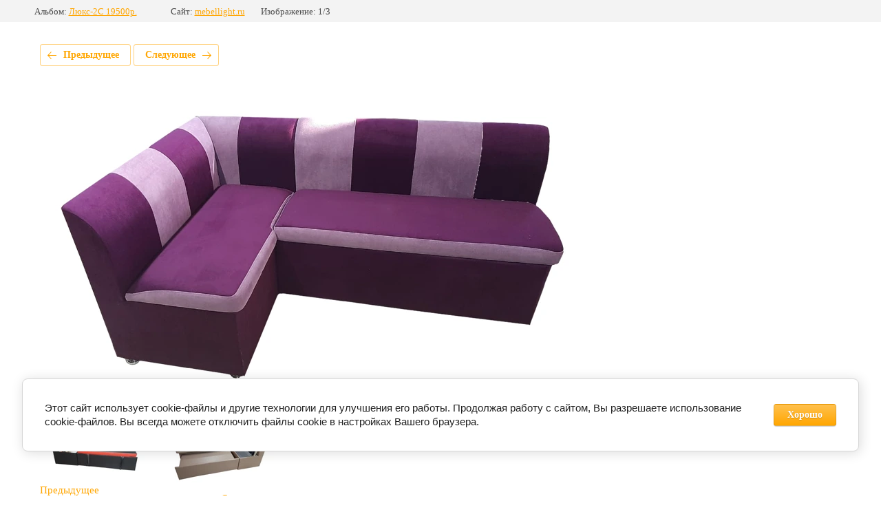

--- FILE ---
content_type: text/html; charset=utf-8
request_url: https://mebellight.ru/so-spalnym-mestom/photo/558452106
body_size: 2728
content:
			
	
	
	




	






	<!doctype html>
	<html lang="ru">
	<head>
		<meta charset="UTF-8">
		<meta name="robots" content="all"/>
		<title>Люкс-2_1</title>
<!-- assets.top -->
<meta property="og:type" content="website">
<meta property="og:url" content="https://mebellight.ru/so-spalnym-mestom/photo/558452106">
<meta name="twitter:card" content="summary">
<!-- /assets.top -->

		<meta http-equiv="Content-Type" content="text/html; charset=UTF-8" />
		<meta name="description" content="Люкс-2_1" />
		<meta name="keywords" content="Люкс-2_1" />
		<meta name="viewport" content="width=device-width, initial-scale=1.0, maximum-scale=1.0, user-scalable=no">
		
            <!-- 46b9544ffa2e5e73c3c971fe2ede35a5 -->
            <script src='/shared/s3/js/lang/ru.js'></script>
            <script src='/shared/s3/js/common.min.js'></script>
        <link rel='stylesheet' type='text/css' href='/shared/s3/css/calendar.css' /><link rel='stylesheet' type='text/css' href='/shared/highslide-4.1.13/highslide.min.css'/>
<script type='text/javascript' src='/shared/highslide-4.1.13/highslide-full.packed.js'></script>
<script type='text/javascript'>
hs.graphicsDir = '/shared/highslide-4.1.13/graphics/';
hs.outlineType = null;
hs.showCredits = false;
hs.lang={cssDirection:'ltr',loadingText:'Загрузка...',loadingTitle:'Кликните чтобы отменить',focusTitle:'Нажмите чтобы перенести вперёд',fullExpandTitle:'Увеличить',fullExpandText:'Полноэкранный',previousText:'Предыдущий',previousTitle:'Назад (стрелка влево)',nextText:'Далее',nextTitle:'Далее (стрелка вправо)',moveTitle:'Передвинуть',moveText:'Передвинуть',closeText:'Закрыть',closeTitle:'Закрыть (Esc)',resizeTitle:'Восстановить размер',playText:'Слайд-шоу',playTitle:'Слайд-шоу (пробел)',pauseText:'Пауза',pauseTitle:'Приостановить слайд-шоу (пробел)',number:'Изображение %1/%2',restoreTitle:'Нажмите чтобы посмотреть картинку, используйте мышь для перетаскивания. Используйте клавиши вперёд и назад'};</script>
<link rel="icon" href="/favicon.ico" type="image/x-icon">

<link rel='stylesheet' type='text/css' href='/t/images/__csspatch/2/patch.css'/>

<!--s3_require-->
<link rel="stylesheet" href="/g/basestyle/1.0.1/gallery2/gallery2.css" type="text/css"/>
<link rel="stylesheet" href="/g/basestyle/1.0.1/cookie.message/cookie.message.css" type="text/css"/>
<link rel="stylesheet" href="/g/basestyle/1.0.1/gallery2/gallery2.orange.css" type="text/css"/>
<script type="text/javascript" src="/g/basestyle/1.0.1/gallery2/gallery2.js" async></script>
<link rel="stylesheet" href="/t/v609/images/mosaic/modules_patch.scss.css" type="text/css"/>
<link rel="stylesheet" href="/t/images/mosaic/symbols/symbol-ir9ubnyt9_styles.css" type="text/css"/>
<link rel="stylesheet" href="/t/images/mosaic/symbols/symbol-i7jjlmegm_styles.css" type="text/css"/>
<link rel="stylesheet" href="/t/images/mosaic/symbols/symbol-i6ug8losu_styles.css" type="text/css"/>
<link rel="stylesheet" href="/g/basestyle/1.0.1/cookie.message/cookie.message.orange.css" type="text/css"/>
<script type="text/javascript" src="/g/basestyle/1.0.1/cookie.message/cookie.message.js" async></script>
<!--/s3_require-->

	</head>
	<body>
		<div class="g-page g-page-gallery2 g-page-gallery2--photo">

		
		
			<div class="g-panel g-panel--fill g-panel--no-rounded g-panel--fixed-top">
	<div class="g-gallery2-info ">
					<div class="g-gallery2-info__item">
				<div class="g-gallery2-info__item-label">Альбом:</div>
				<a href="/so-spalnym-mestom/album/lyuks-2s" class="g-gallery2-info__item-value">Люкс-2С 19500р.</a>
			</div>
				<div class="g-gallery2-info__item">
			<div class="g-gallery2-info__item-label">Сайт:</div>
			<a href="//mebellight.ru" class="g-gallery2-info__item-value">mebellight.ru</a>

			<div class="g-gallery2-info__item-label">Изображение: 1/3</div>
		</div>
	</div>
</div>
			<h1></h1>
			
										
										
			
			
			<a href="/so-spalnym-mestom/photo/lyuks-2s-spalnoe-mesto-1" class="g-button g-button--invert g-button--arr-left">Предыдущее</a>
			<a href="/so-spalnym-mestom/photo/lyuks-2s-spalnoe-mesto" class="g-button g-button--invert g-button--arr-right">Следующее</a>

			
			<div class="g-gallery2-preview ">
	<img src="/thumb/2/YU317LWC5TBHJRXrPiIdvg/800r600/d/lyuks-2_1_1.jpg">
</div>

			
			<a href="/so-spalnym-mestom/photo/lyuks-2s-spalnoe-mesto-1" class="g-gallery2-thumb g-gallery2-thumb--prev">
	<span class="g-gallery2-thumb__image"><img src="/thumb/2/SNPtm2sRAU4syaT7uBznOQ/160r120/d/lyuks-2s_spalnoe_mesto.jpg"></span>
	<span class="g-link g-link--arr-left">Предыдущее</span>
</a>
			
			<a href="/so-spalnym-mestom/photo/lyuks-2s-spalnoe-mesto" class="g-gallery2-thumb g-gallery2-thumb--next">
	<span class="g-gallery2-thumb__image"><img src="/thumb/2/wZW75cnpr6Wbn82FiS82iw/160r120/d/lyuks-2_spalnoe_mesto.jpg"></span>
	<span class="g-link g-link--arr-right">Следующее</span>
</a>
			
			<div class="g-line"><a href="/so-spalnym-mestom/album/lyuks-2s" class="g-button g-button--invert">Вернуться в галерею</a></div>

		
			</div>

	
<!-- assets.bottom -->
<!-- </noscript></script></style> -->
<script src="/my/s3/js/site.min.js?1769681696" ></script>
<script src="/my/s3/js/site/defender.min.js?1769681696" ></script>
<script src="https://cp.onicon.ru/loader/53b27b0d72d22ca4510000f1.js" data-auto async></script>
<script >/*<![CDATA[*/
var megacounter_key="92e862da08f93256c230e1ab0a70233d";
(function(d){
    var s = d.createElement("script");
    s.src = "//counter.megagroup.ru/loader.js?"+new Date().getTime();
    s.async = true;
    d.getElementsByTagName("head")[0].appendChild(s);
})(document);
/*]]>*/</script>


					<!--noindex-->
		<div id="s3-cookie-message" class="s3-cookie-message-wrap">
			<div class="s3-cookie-message">
				<div class="s3-cookie-message__text">
					Этот сайт использует cookie-файлы и другие технологии для улучшения его работы. Продолжая работу с сайтом, Вы разрешаете использование cookie-файлов. Вы всегда можете отключить файлы cookie в настройках Вашего браузера.
				</div>
				<div class="s3-cookie-message__btn">
					<div id="s3-cookie-message__btn" class="g-button">
						Хорошо
					</div>
				</div>
			</div>
		</div>
		<!--/noindex-->
	
<script >/*<![CDATA[*/
$ite.start({"sid":691908,"vid":694278,"aid":767913,"stid":4,"cp":21,"active":true,"domain":"mebellight.ru","lang":"ru","trusted":false,"debug":false,"captcha":3,"onetap":[{"provider":"vkontakte","provider_id":"51964515","code_verifier":"UDlz2M3GzkVgZj5jYxzYwQDOj5OMNTUNzYxWTINAhMO"}]});
/*]]>*/</script>
<!-- /assets.bottom -->
</body>
	</html>


--- FILE ---
content_type: text/css
request_url: https://mebellight.ru/t/images/__csspatch/2/patch.css
body_size: 79
content:
html .folders-main-wr .folders-li > a { background-color: rgb(245, 166, 35); }
html .folders-main-wr .folders-li > a:hover { color: rgb(74, 74, 74); }
html .folders-main-wr .folders-li > a:hover { background-color: rgb(227, 227, 227); }
html .folders-main-wr .folders-li > a:hover .folder-name-in::before { border-right-color: rgb(255, 255, 255); }
html .folders-main-wr .folders-li > a:hover .folder-name-in::after { border-right-color: rgb(245, 166, 35); }


--- FILE ---
content_type: text/css
request_url: https://mebellight.ru/t/images/mosaic/symbols/symbol-ir9ubnyt9_styles.css
body_size: 3925
content:
@font-face { font-family: "Oswald"; font-weight: 200; font-style: normal; font-display: swap; src: url("/g/fonts/oswald/oswald-e-l.woff2") format("woff2"), url("/g/fonts/oswald/oswald-e-l.woff") format("woff");}
@font-face { font-family: "Oswald"; font-weight: 300; font-style: normal; font-display: swap; src: url("/g/fonts/oswald/oswald-l.woff2") format("woff2"), url("/g/fonts/oswald/oswald-l.woff") format("woff");}
@font-face { font-family: "Oswald"; font-weight: 400; font-style: normal; font-display: swap; src: url("/g/fonts/oswald/oswald-r.woff2") format("woff2"), url("/g/fonts/oswald/oswald-r.woff") format("woff");}
@font-face { font-family: "Oswald"; font-weight: 500; font-style: normal; font-display: swap; src: url("/g/fonts/oswald/oswald-m.woff2") format("woff2"), url("/g/fonts/oswald/oswald-m.woff") format("woff");}
@font-face { font-family: "Oswald"; font-weight: 600; font-style: normal; font-display: swap; src: url("/g/fonts/oswald/oswald-s-b.woff2") format("woff2"), url("/g/fonts/oswald/oswald-s-b.woff") format("woff");}
@font-face { font-family: "Oswald"; font-weight: 700; font-style: normal; font-display: swap; src: url("/g/fonts/oswald/oswald-b.woff2") format("woff2"), url("/g/fonts/oswald/oswald-b.woff") format("woff");}
@font-face { font-family: "Montserrat"; font-weight: 100; font-style: normal; font-display: swap; src: url("/g/fonts/montserrat/montserrat-t.woff2") format("woff2"), url("/g/fonts/montserrat/montserrat-t.woff") format("woff");}
@font-face { font-family: "Montserrat"; font-weight: 100; font-style: italic; font-display: swap; src: url("/g/fonts/montserrat/montserrat-t-i.woff2") format("woff2"), url("/g/fonts/montserrat/montserrat-t-i.woff") format("woff");}
@font-face { font-family: "Montserrat"; font-weight: 200; font-style: normal; font-display: swap; src: url("/g/fonts/montserrat/montserrat-e-l.woff2") format("woff2"), url("/g/fonts/montserrat/montserrat-e-l.woff") format("woff");}
@font-face { font-family: "Montserrat"; font-weight: 200; font-style: italic; font-display: swap; src: url("/g/fonts/montserrat/montserrat-e-l-i.woff2") format("woff2"), url("/g/fonts/montserrat/montserrat-e-l-i.woff") format("woff");}
@font-face { font-family: "Montserrat"; font-weight: 300; font-style: normal; font-display: swap; src: url("/g/fonts/montserrat/montserrat-l.woff2") format("woff2"), url("/g/fonts/montserrat/montserrat-l.woff") format("woff");}
@font-face { font-family: "Montserrat"; font-weight: 300; font-style: italic; font-display: swap; src: url("/g/fonts/montserrat/montserrat-l-i.woff2") format("woff2"), url("/g/fonts/montserrat/montserrat-l-i.woff") format("woff");}
@font-face { font-family: "Montserrat"; font-weight: 400; font-style: normal; font-display: swap; src: url("/g/fonts/montserrat/montserrat-r.woff2") format("woff2"), url("/g/fonts/montserrat/montserrat-r.woff") format("woff");}
@font-face { font-family: "Montserrat"; font-weight: 400; font-style: italic; font-display: swap; src: url("/g/fonts/montserrat/montserrat-i.woff2") format("woff2"), url("/g/fonts/montserrat/montserrat-i.woff") format("woff");}
@font-face { font-family: "Montserrat"; font-weight: 500; font-style: normal; font-display: swap; src: url("/g/fonts/montserrat/montserrat-m.woff2") format("woff2"), url("/g/fonts/montserrat/montserrat-m.woff") format("woff");}
@font-face { font-family: "Montserrat"; font-weight: 500; font-style: italic; font-display: swap; src: url("/g/fonts/montserrat/montserrat-m-i.woff2") format("woff2"), url("/g/fonts/montserrat/montserrat-m-i.woff") format("woff");}
@font-face { font-family: "Montserrat"; font-weight: 600; font-style: normal; font-display: swap; src: url("/g/fonts/montserrat/montserrat-s-b.woff2") format("woff2"), url("/g/fonts/montserrat/montserrat-s-b.woff") format("woff");}
@font-face { font-family: "Montserrat"; font-weight: 600; font-style: italic; font-display: swap; src: url("/g/fonts/montserrat/montserrat-s-b-i.woff2") format("woff2"), url("/g/fonts/montserrat/montserrat-s-b-i.woff") format("woff");}
@font-face { font-family: "Montserrat"; font-weight: 700; font-style: normal; font-display: swap; src: url("/g/fonts/montserrat/montserrat-b.woff2") format("woff2"), url("/g/fonts/montserrat/montserrat-b.woff") format("woff");}
@font-face { font-family: "Montserrat"; font-weight: 700; font-style: italic; font-display: swap; src: url("/g/fonts/montserrat/montserrat-b-i.woff2") format("woff2"), url("/g/fonts/montserrat/montserrat-b-i.woff") format("woff");}
@font-face { font-family: "Montserrat"; font-weight: 800; font-style: normal; font-display: swap; src: url("/g/fonts/montserrat/montserrat-e-b.woff2") format("woff2"), url("/g/fonts/montserrat/montserrat-e-b.woff") format("woff");}
@font-face { font-family: "Montserrat"; font-weight: 800; font-style: italic; font-display: swap; src: url("/g/fonts/montserrat/montserrat-e-b-i.woff2") format("woff2"), url("/g/fonts/montserrat/montserrat-e-b-i.woff") format("woff");}
@font-face { font-family: "Montserrat"; font-weight: 900; font-style: normal; font-display: swap; src: url("/g/fonts/montserrat/montserrat-bl.woff2") format("woff2"), url("/g/fonts/montserrat/montserrat-bl.woff") format("woff");}
@font-face { font-family: "Montserrat"; font-weight: 900; font-style: italic; font-display: swap; src: url("/g/fonts/montserrat/montserrat-bl-i.woff2") format("woff2"), url("/g/fonts/montserrat/montserrat-bl-i.woff") format("woff");}
:root {
	--color-i5w08bkz0: 25, 25, 25;
	--color-i5uauxrct: 0, 0, 0;
	--color-iqqhemz7n: 56, 163, 204;
	--color-imp6iqmt5: 36, 36, 37;
	--color-iykshqago: 231, 231, 231;
	--color-i6y85ucol: 0, 0, 0;
	--color-ixgg105c3: 238, 238, 238;
	--color-iu0rczh3c: 0, 0, 0;
	--color-i1bz0d0u5: 255, 148, 77;
	--color-i8ig7x833: 221, 221, 221;
	--color-i8nkpn847: 51, 51, 51;
	--color-icc6dxn4n: 255, 255, 255;
	--color-iekhrh6zh: 51, 51, 51;
	--color-i9ayxxb0t: 0, 0, 0;
	--color-i2wvijctq: 255, 148, 77;
	--color-iaq29jfzz: 133, 187, 76;
	--color-i3b2zxgli: 133, 187, 76;
	--color-ic8j8juuf: 133, 187, 76;
	--color-iylsc581j: 133, 187, 76;
	--color-idq9wna0w: 255, 255, 255;
	--color-iaxm7qcl1: 255, 255, 255;
	--color-ijza5pzvp: 36, 36, 37;
	--color-iypnop9q8: 255, 255, 255;
	--color-i6mz1zejo: 25, 25, 25;
	--color-iwgft6ubi: 255, 255, 255;
	--color-itl3436zq: 255, 255, 255;
	--color-ia1xkxrln: 255, 255, 255;
	--color-iucq0wziw: 255, 255, 255;
	--color-i1ru3qqic: 255, 255, 255;
	--color-il624oymd: 36, 36, 37;
	--color-iic1if5xo: 51, 51, 51;
	--color-i18pwsg18: 255, 255, 255;
	--image-ii6fmewl2: url("/d/burgerblack.svg");
	--color-ivo346fis: 0, 0, 0;
	--color-ikabr4k3w: 255, 255, 255;
	--color-invmbp7ub: 55, 121, 219;
	--color-ijzso38yi: 255, 255, 255;
	--color-iqgylw4kp: 221, 221, 221;
	--color-inpm1vc41: 255, 148, 77;
	--color-ibi49s730: 255, 255, 255;
	--color-ilpekh8it: 238, 238, 238;
	--color-ifopb659a: 36, 36, 37;
	--color-iiruzvmhf: 36, 36, 37;
}

.section--u-ir9ubnyt9 { display: -webkit-box; display: -ms-flexbox; display: flex; width: 100%; position: relative; -webkit-box-orient: vertical; -webkit-box-direction: normal; -ms-flex-direction: column; flex-direction: column; padding-left: 30px; padding-right: 30px; color: rgba(var(--color-i5w08bkz0), 1); cursor: auto; font-family: Oswald, sans-serif; font-size: 16px; font-style: normal; font-weight: 400; letter-spacing: normal; line-height: normal; overflow-wrap: break-word; text-align: left; text-indent: 0px; text-shadow: none; text-transform: none }
.container--u-ihwq5xcq9 { width: 100%; max-width: 1600px; margin-top: 0px; margin-right: auto; margin-bottom: 0px; margin-left: auto; position: relative; display: -webkit-box; display: -ms-flexbox; display: flex; padding-top: 80px; padding-bottom: 80px }
.div--u-ixn5v8r9z { width: 100%; position: relative; display: -webkit-box; display: -ms-flexbox; display: flex; margin-top: auto; margin-bottom: auto; padding-top: 3px; padding-bottom: 0px; -webkit-box-orient: vertical; -webkit-box-direction: normal; -ms-flex-direction: column; flex-direction: column }
.imageFit--u-i26op73qn { position: relative; display: -webkit-box; display: -ms-flexbox; display: flex; vertical-align: top; overflow-x: hidden; overflow-y: hidden; width: auto; height: auto; max-height: 100%; max-width: 100%; flex-shrink: 0; margin-right: 0px; border-top-left-radius: 0px; border-top-right-radius: 0px; border-bottom-right-radius: 0px; border-bottom-left-radius: 0px; font-size: 0px;  -webkit-box-align: center; -ms-flex-align: center; align-items: center; justify-content: center }
.imageFit__img--u-iggwbrtgh { object-fit: contain; width: 100%; height: 100% }
.imageFit__overlay--u-ixx4dfjcf { display: none; position: absolute; left: 0px; right: 0px; top: 0px; bottom: 0px; background-color: rgba(var(--color-i5uauxrct), 0.4) }
.imageFit__zoom--u-i7y5aterb { display: none; position: absolute; right: 10px; bottom: 10px; width: 20px; height: 20px; background-color: rgba(var(--color-iqqhemz7n), 1) }
.svg_image--u-iwkyzlokx { position: relative; display: -webkit-inline-box; display: -ms-inline-flexbox; display: inline-flex; vertical-align: top; justify-content: center;  -webkit-box-align: center; -ms-flex-align: center; align-items: center; height: 20px; width: 20px; overflow-x: hidden; overflow-y: hidden }
.svg_image--u-iwkyzlokx svg { flex-shrink: 0; width: 100%; height: 100% }
.link-universal--u-isa3ohd8n { display: -webkit-box; display: -ms-flexbox; display: flex; cursor: pointer; text-decoration-line: none; flex-shrink: 0 }
.text--u-idrmnbrw7 { display: -webkit-box; display: -ms-flexbox; display: flex; font-size: 30px; line-height: normal; vertical-align: top; position: relative; margin-left: 0px; margin-right: 0px; width: 100%; color: rgba(var(--color-imp6iqmt5), 1); font-weight: 700; font-family: Oswald, sans-serif; text-transform: uppercase; margin-bottom: 5px }
.text--u-ijo2bn7og { display: none; font-size: 16px; line-height: normal; vertical-align: top; position: relative; margin-left: 0px; margin-right: 0px; width: 100%; color: rgba(var(--color-iykshqago), 1); margin-top: 5px; font-family: Montserrat, sans-serif }
.hor-menu--u-ia7wms0x4 { display: -webkit-inline-box; display: -ms-inline-flexbox; display: inline-flex; position: relative; margin-left: 0px; margin-right: 0px; width: 100%;  -webkit-box-align: center; -ms-flex-align: center; align-items: center; padding-left: 100px; padding-right: 100px; justify-content: center }
.hor-menu--u-ia7wms0x4 .hor-menu__list { padding-top: 0px; padding-right: 0px; padding-bottom: 0px; padding-left: 0px; margin-top: 0px; margin-right: 0px; margin-bottom: 0px; margin-left: 0px; list-style-type: none; display: -webkit-box; display: -ms-flexbox; display: flex; flex-wrap: wrap; flex-direction: inherit; justify-content: inherit; align-content: inherit;  -webkit-box-align: center; -ms-flex-align: center; align-items: center; -webkit-box-flex: 1; -ms-flex-positive: 1; flex-grow: 1; flex-shrink: 1; height: 60px; width: 1%; overflow-x: hidden; overflow-y: hidden }
.hor-menu--u-ia7wms0x4 .hor-menu__item { flex-shrink: 0 }
.hor-menu--u-ia7wms0x4 .hor-menu__link, .hor-menu--u-ia7wms0x4 .hor-menu__sub_link { display: -webkit-box; display: -ms-flexbox; display: flex;  -webkit-box-align: center; -ms-flex-align: center; align-items: center; justify-content: space-between; cursor: pointer; text-decoration-line: none; padding-top: 5px; padding-right: 10px; padding-bottom: 5px; padding-left: 10px; color: rgba(var(--color-i6y85ucol), 1) }
.hor-menu--u-ia7wms0x4 .hor-menu__icon, .hor-menu--u-ia7wms0x4 .hor-menu__sub_icon { background-color: rgba(var(--color-ixgg105c3), 1); width: 25px; height: 25px; flex-shrink: 0; margin-left: 10px }
.hor-menu--u-ia7wms0x4 .hor-menu__sub_icon { background-color: rgba(var(--color-iu0rczh3c), 1); display: none }
.hor-menu--u-ia7wms0x4 .hor-menu__sub_list { position: absolute; z-index: 10; list-style-type: none; background-color: rgba(var(--color-i1bz0d0u5), 1); width: 250px; padding-top: 0px; padding-right: 0px; padding-bottom: 0px; padding-left: 0px; margin-top: 0px; margin-right: 0px; margin-bottom: 0px; margin-left: 0px }
.hor-menu--u-ia7wms0x4 .hor-menu__sub_item { vertical-align: top }
.hor-menu--u-ia7wms0x4 .hor-menu__sub_link { background-color: rgba(var(--color-i8ig7x833), 1); color: rgba(var(--color-i8nkpn847), 1) }
.hor-menu--u-ia7wms0x4 .hor-menu__more_list { display: block; padding-top: 0px; padding-right: 0px; padding-bottom: 0px; padding-left: 0px; margin-top: 0px; margin-right: 0px; margin-bottom: 0px; margin-left: 0px; list-style-type: none }
.hor-menu--u-ia7wms0x4 .hor-menu__more_item { display: -webkit-box; display: -ms-flexbox; display: flex }
.hor-menu--u-ia7wms0x4 .hor-menu__more_link { display: -webkit-box; display: -ms-flexbox; display: flex; cursor: pointer; text-decoration-line: none; color: rgba(var(--color-icc6dxn4n), 1);  -webkit-box-align: center; -ms-flex-align: center; align-items: center; padding-top: 4px; padding-right: 10px; padding-bottom: 4px; padding-left: 10px; background-color: rgba(var(--color-iekhrh6zh), 1) }
.hor-menu--u-ia7wms0x4 .hor-menu__icon { display: none }
.hor-menu--u-ia7wms0x4 .hor-menu__link { color: rgba(var(--color-il624oymd), 1); text-transform: uppercase; font-weight: 700; padding-left: 30px; padding-right: 30px; padding-top: 22px; padding-bottom: 22px; height: auto }
.hor-menu--u-ia7wms0x4.flex-menu .hor-menu__list { flex-wrap: wrap; width: auto; overflow-x: unset; overflow-y: unset }
.hor-menu--u-ia7wms0x4 .hor-menu__item > .hor-menu__sub_list { display: none }
.hor-menu--u-ia7wms0x4 .hor-menu__sub_list .hor-menu__sub_list { top: 0px; left: 100% }
.hor-menu--u-ia7wms0x4 .hor-menu__more_list .hor-menu__sub_list { right: 0px }
.hor-menu--u-ia7wms0x4 .hor-menu__item:hover .hor-menu__link, .hor-menu--u-ia7wms0x4 .hor-menu__item.is-hover .hor-menu__link { background-color: rgba(var(--color-inpm1vc41), 1); color: rgba(var(--color-ibi49s730), 1) }
.hor-menu--u-ia7wms0x4 .hor-menu__more_list > .hor-menu__item > .hor-menu__more_link { padding-left: 0px; padding-right: 0px; padding-top: 0px; padding-bottom: 0px; min-width: 60px; min-height: 60px; justify-content: center; background-color: rgba(var(--color-iic1if5xo), 0); color: rgba(var(--color-i18pwsg18), 0); font-size: 0px; background-image: var(--image-ii6fmewl2); background-repeat: no-repeat; background-position: center center; background-size: 20.46px auto; background-attachment: scroll }
.hor-menu--u-ia7wms0x4 .hor-menu__sub_list > .hor-menu__sub_item > .hor-menu__sub_link { color: rgba(var(--color-ijzso38yi), 1); text-transform: uppercase; font-weight: 700; padding-top: 20px; padding-bottom: 20px; padding-left: 20px; padding-right: 20px; background-color: rgba(var(--color-iqgylw4kp), 0) }
.hor-menu--u-ia7wms0x4 .hor-menu__sub_list > .hor-menu__sub_item:hover > .hor-menu__sub_link, .hor-menu--u-ia7wms0x4 .hor-menu__sub_list > .hor-menu__sub_item.is-hover > .hor-menu__sub_link { background-color: rgba(var(--color-ilpekh8it), 1); color: rgba(var(--color-ifopb659a), 1) }
.div--u-imvx76exo { width: auto; position: relative; display: -webkit-inline-box; display: -ms-inline-flexbox; display: inline-flex; margin-left: 0px; margin-right: 0px; justify-content: flex-end; flex-shrink: 0;  -webkit-box-align: center; -ms-flex-align: center; align-items: center; padding-left: 0px; border-left-style: solid; border-left-width: 0px; border-left-color: rgba(var(--color-i9ayxxb0t), 0.1) }
.div--u-i3k9524xn { width: 100%; position: relative; margin-left: 0px; margin-right: 0px; display: -webkit-box; display: -ms-flexbox; display: flex; -webkit-box-orient: vertical; -webkit-box-direction: normal; -ms-flex-direction: column; flex-direction: column }
.div--u-if8xocjd7 { width: 65px; position: relative; display: -webkit-box; display: -ms-flexbox; display: flex; height: 65px; flex-shrink: 0; background-color: rgba(var(--color-i2wvijctq), 1); margin-right: 0px; justify-content: center;  -webkit-box-align: center; -ms-flex-align: center; align-items: center; border-top-left-radius: 0px; border-top-right-radius: 0px; border-bottom-right-radius: 0px; border-bottom-left-radius: 0px; border-top-color: rgba(var(--color-iaq29jfzz), 1); border-right-color: rgba(var(--color-i3b2zxgli), 1); border-bottom-color: rgba(var(--color-ic8j8juuf), 1); border-left-color: rgba(var(--color-iylsc581j), 1); border-top-style: solid; border-top-width: 0px; border-right-style: solid; border-right-width: 0px; border-bottom-style: solid; border-bottom-width: 0px; border-left-style: solid; border-left-width: 0px }
.svg_image--u-ipgjlaebz { position: relative; display: -webkit-box; display: -ms-flexbox; display: flex; vertical-align: top; justify-content: center;  -webkit-box-align: center; -ms-flex-align: center; align-items: center; height: 20px; width: 20px; overflow-x: hidden; overflow-y: hidden; max-width: none; max-height: none }
.svg_image--u-ipgjlaebz > svg { flex-shrink: 0 }
.svg_image--u-ipgjlaebz svg { width: 100%; height: 100% }
.svg_image--u-ipgjlaebz .path-idauvtz81 { fill: rgba(var(--color-idq9wna0w), 0); stroke: rgba(var(--color-iaxm7qcl1), 1) }
.list__item--u-ie8qjjcps { padding-top: 0px; padding-right: 0px; padding-bottom: 0px; padding-left: 0px; margin-top: 5px; margin-bottom: 5px; display: -webkit-box; display: -ms-flexbox; display: flex; -webkit-box-orient: vertical; -webkit-box-direction: normal; -ms-flex-direction: column; flex-direction: column }
.link-universal--u-in1pvhiff { display: -webkit-inline-box; display: -ms-inline-flexbox; display: inline-flex; cursor: pointer; text-decoration-line: none }
.text--u-io2prsecd { color: rgba(var(--color-ijza5pzvp), 1); margin-left: 0px; margin-right: 0px; width: 100%; font-weight: 700; font-family: Oswald, sans-serif; font-size: 20px }
.list--u-il3nunyzb { display: -webkit-box; display: -ms-flexbox; display: flex; -webkit-box-orient: vertical; -webkit-box-direction: normal; -ms-flex-direction: column; flex-direction: column }
.text--u-iyctix2xo { display: none; font-size: 16px; line-height: 30px; vertical-align: top; position: relative; margin-left: 0px; margin-right: 0px; width: 100%; margin-top: 5px; font-family: Montserrat, sans-serif; color: rgba(var(--color-ivo346fis), 0.7); padding-left: 0px; border-left-style: solid; border-left-width: 0px; border-left-color: rgba(var(--color-ikabr4k3w), 0.3); margin-bottom: 0px; padding-top: 0px; border-top-style: dashed; border-top-width: 0px; border-top-color: rgba(var(--color-invmbp7ub), 0.15); text-align: left; font-weight: 400; transition-property: all; transition-duration: 300ms; transition-delay: 0ms; transition-timing-function: ease }
.div--u-i2i07878s { width: auto; position: relative; display: -webkit-box; display: -ms-flexbox; display: flex; flex-shrink: 0;  -webkit-box-align: center; -ms-flex-align: center; align-items: center; justify-content: center; max-width: 170px; max-height: 170px; margin-right: 20px }
.text--u-ib11ui3tu { display: -webkit-box; display: -ms-flexbox; display: flex; vertical-align: top; position: relative; color: rgba(var(--color-iiruzvmhf), 1); font-weight: 600 }
.link-universal--u-i0cdpmold { display: -webkit-inline-box; display: -ms-inline-flexbox; display: inline-flex; cursor: pointer; text-decoration-line: none; margin-right: 30px }

@media (max-width: 991px) {
	.link-universal--u-isa3ohd8n { margin-left: 0px; margin-right: 0px; width: 100%; -webkit-box-orient: vertical; -webkit-box-direction: normal; -ms-flex-direction: column; flex-direction: column;  -webkit-box-align: center; -ms-flex-align: center; align-items: center }
	.imageFit--u-i26op73qn { margin-left: 0px; margin-right: 0px; margin-bottom: 0px; max-width: 100%; max-height: 100% }
	.text--u-idrmnbrw7 { text-align: center; font-size: 25px; margin-bottom: 10px }
	.text--u-ijo2bn7og { text-align: center }
	.div--u-ixn5v8r9z { padding-top: 0px }
	.svg_image--u-ipgjlaebz .path-idauvtz81 { stroke: rgba(var(--color-iypnop9q8), 1) }
	.text--u-io2prsecd { color: rgba(var(--color-i6mz1zejo), 1) }
	.div--u-imvx76exo { margin-right: 0px; border-left-color: rgba(var(--color-iwgft6ubi), 0.2); padding-left: 0px; margin-left: 0px; border-left-width: 0px; justify-content: center; padding-top: 30px }
	.div--u-if8xocjd7 { border-top-color: rgba(var(--color-itl3436zq), 1); border-right-color: rgba(var(--color-ia1xkxrln), 1); border-bottom-color: rgba(var(--color-iucq0wziw), 1); border-left-color: rgba(var(--color-i1ru3qqic), 1) }
	.text--u-iyctix2xo { text-align: center; margin-bottom: 30px; font-size: 15px; line-height: 25px }
	.container--u-ihwq5xcq9 { -webkit-box-orient: vertical; -webkit-box-direction: normal; -ms-flex-direction: column; flex-direction: column; padding-top: 50px; padding-bottom: 50px }
	.hor-menu--u-ia7wms0x4 { display: none }
	.div--u-i3k9524xn { width: auto }
	.div--u-i2i07878s { max-width: 140px; max-height: 140px; margin-right: 0px; margin-bottom: 10px }
	.text--u-ib11ui3tu { text-align: center }
	.link-universal--u-i0cdpmold { margin-right: 20px }
}

@media (max-width: 767px) {
	.text--u-idrmnbrw7 { font-size: 22px }
	.text--u-ijo2bn7og { font-size: 16px }
	.text--u-io2prsecd { font-size: 18px }
	.text--u-iyctix2xo { line-height: 25px; font-size: 15px }
	.section--u-ir9ubnyt9 { padding-left: 20px; padding-right: 20px }
	.container--u-ihwq5xcq9 { padding-top: 40px; padding-bottom: 40px }
	.list__item--u-ie8qjjcps { margin-top: 3px; margin-bottom: 3px }
	.div--u-if8xocjd7 { width: 50px; height: 50px; margin-right: 0px }
	.link-universal--u-i0cdpmold { margin-right: 20px }
}

@media (max-width: 479px) {
	.text--u-idrmnbrw7 { font-size: 20px }
	.text--u-ijo2bn7og { font-size: 15px }
	.div--u-if8xocjd7 { display: -webkit-box; display: -ms-flexbox; display: flex }
	.text--u-io2prsecd { text-align: center }
	.text--u-iyctix2xo { font-size: 14px; padding-top: 0px; line-height: 22px; margin-top: 0px; margin-bottom: 20px }
	.container--u-ihwq5xcq9 { padding-top: 30px; padding-bottom: 30px }
	.div--u-imvx76exo { padding-top: 20px }
	.link-universal--u-i0cdpmold { margin-right: 10px }
}

--- FILE ---
content_type: text/css
request_url: https://mebellight.ru/t/images/mosaic/symbols/symbol-i7jjlmegm_styles.css
body_size: 7428
content:
@font-face { font-family: "Oswald"; font-weight: 200; font-style: normal; font-display: swap; src: url("/g/fonts/oswald/oswald-e-l.woff2") format("woff2"), url("/g/fonts/oswald/oswald-e-l.woff") format("woff");}
@font-face { font-family: "Oswald"; font-weight: 300; font-style: normal; font-display: swap; src: url("/g/fonts/oswald/oswald-l.woff2") format("woff2"), url("/g/fonts/oswald/oswald-l.woff") format("woff");}
@font-face { font-family: "Oswald"; font-weight: 400; font-style: normal; font-display: swap; src: url("/g/fonts/oswald/oswald-r.woff2") format("woff2"), url("/g/fonts/oswald/oswald-r.woff") format("woff");}
@font-face { font-family: "Oswald"; font-weight: 500; font-style: normal; font-display: swap; src: url("/g/fonts/oswald/oswald-m.woff2") format("woff2"), url("/g/fonts/oswald/oswald-m.woff") format("woff");}
@font-face { font-family: "Oswald"; font-weight: 600; font-style: normal; font-display: swap; src: url("/g/fonts/oswald/oswald-s-b.woff2") format("woff2"), url("/g/fonts/oswald/oswald-s-b.woff") format("woff");}
@font-face { font-family: "Oswald"; font-weight: 700; font-style: normal; font-display: swap; src: url("/g/fonts/oswald/oswald-b.woff2") format("woff2"), url("/g/fonts/oswald/oswald-b.woff") format("woff");}
@font-face { font-family: "Montserrat"; font-weight: 100; font-style: normal; font-display: swap; src: url("/g/fonts/montserrat/montserrat-t.woff2") format("woff2"), url("/g/fonts/montserrat/montserrat-t.woff") format("woff");}
@font-face { font-family: "Montserrat"; font-weight: 100; font-style: italic; font-display: swap; src: url("/g/fonts/montserrat/montserrat-t-i.woff2") format("woff2"), url("/g/fonts/montserrat/montserrat-t-i.woff") format("woff");}
@font-face { font-family: "Montserrat"; font-weight: 200; font-style: normal; font-display: swap; src: url("/g/fonts/montserrat/montserrat-e-l.woff2") format("woff2"), url("/g/fonts/montserrat/montserrat-e-l.woff") format("woff");}
@font-face { font-family: "Montserrat"; font-weight: 200; font-style: italic; font-display: swap; src: url("/g/fonts/montserrat/montserrat-e-l-i.woff2") format("woff2"), url("/g/fonts/montserrat/montserrat-e-l-i.woff") format("woff");}
@font-face { font-family: "Montserrat"; font-weight: 300; font-style: normal; font-display: swap; src: url("/g/fonts/montserrat/montserrat-l.woff2") format("woff2"), url("/g/fonts/montserrat/montserrat-l.woff") format("woff");}
@font-face { font-family: "Montserrat"; font-weight: 300; font-style: italic; font-display: swap; src: url("/g/fonts/montserrat/montserrat-l-i.woff2") format("woff2"), url("/g/fonts/montserrat/montserrat-l-i.woff") format("woff");}
@font-face { font-family: "Montserrat"; font-weight: 400; font-style: normal; font-display: swap; src: url("/g/fonts/montserrat/montserrat-r.woff2") format("woff2"), url("/g/fonts/montserrat/montserrat-r.woff") format("woff");}
@font-face { font-family: "Montserrat"; font-weight: 400; font-style: italic; font-display: swap; src: url("/g/fonts/montserrat/montserrat-i.woff2") format("woff2"), url("/g/fonts/montserrat/montserrat-i.woff") format("woff");}
@font-face { font-family: "Montserrat"; font-weight: 500; font-style: normal; font-display: swap; src: url("/g/fonts/montserrat/montserrat-m.woff2") format("woff2"), url("/g/fonts/montserrat/montserrat-m.woff") format("woff");}
@font-face { font-family: "Montserrat"; font-weight: 500; font-style: italic; font-display: swap; src: url("/g/fonts/montserrat/montserrat-m-i.woff2") format("woff2"), url("/g/fonts/montserrat/montserrat-m-i.woff") format("woff");}
@font-face { font-family: "Montserrat"; font-weight: 600; font-style: normal; font-display: swap; src: url("/g/fonts/montserrat/montserrat-s-b.woff2") format("woff2"), url("/g/fonts/montserrat/montserrat-s-b.woff") format("woff");}
@font-face { font-family: "Montserrat"; font-weight: 600; font-style: italic; font-display: swap; src: url("/g/fonts/montserrat/montserrat-s-b-i.woff2") format("woff2"), url("/g/fonts/montserrat/montserrat-s-b-i.woff") format("woff");}
@font-face { font-family: "Montserrat"; font-weight: 700; font-style: normal; font-display: swap; src: url("/g/fonts/montserrat/montserrat-b.woff2") format("woff2"), url("/g/fonts/montserrat/montserrat-b.woff") format("woff");}
@font-face { font-family: "Montserrat"; font-weight: 700; font-style: italic; font-display: swap; src: url("/g/fonts/montserrat/montserrat-b-i.woff2") format("woff2"), url("/g/fonts/montserrat/montserrat-b-i.woff") format("woff");}
@font-face { font-family: "Montserrat"; font-weight: 800; font-style: normal; font-display: swap; src: url("/g/fonts/montserrat/montserrat-e-b.woff2") format("woff2"), url("/g/fonts/montserrat/montserrat-e-b.woff") format("woff");}
@font-face { font-family: "Montserrat"; font-weight: 800; font-style: italic; font-display: swap; src: url("/g/fonts/montserrat/montserrat-e-b-i.woff2") format("woff2"), url("/g/fonts/montserrat/montserrat-e-b-i.woff") format("woff");}
@font-face { font-family: "Montserrat"; font-weight: 900; font-style: normal; font-display: swap; src: url("/g/fonts/montserrat/montserrat-bl.woff2") format("woff2"), url("/g/fonts/montserrat/montserrat-bl.woff") format("woff");}
@font-face { font-family: "Montserrat"; font-weight: 900; font-style: italic; font-display: swap; src: url("/g/fonts/montserrat/montserrat-bl-i.woff2") format("woff2"), url("/g/fonts/montserrat/montserrat-bl-i.woff") format("woff");}
:root {
	--color-ir2s6jrmd: 25, 25, 25;
	--color-i73mnfn0p: 151, 151, 151;
	--color-ix559c1ei: 255, 255, 255;
	--color-i4qgqt2xk: 255, 255, 255;
	--color-ij27vz5fo: 255, 255, 255;
	--color-ibleosdga: 0, 0, 0;
	--color-i3l5iggsh: 255, 148, 77;
	--color-isyap25su: 133, 187, 76;
	--color-i7vpzibmq: 133, 187, 76;
	--color-i1galu932: 133, 187, 76;
	--color-ivx5tiwpj: 133, 187, 76;
	--color-i68xljmgd: 255, 255, 255;
	--color-iz6eozht3: 255, 255, 255;
	--color-i0rpkgwwn: 255, 255, 255;
	--color-i8lx86awy: 255, 255, 255;
	--color-ipme87aj1: 255, 255, 255;
	--color-i2oa8gkjq: 255, 255, 255;
	--color-ibknq8hmt: 255, 255, 255;
	--color-i8gfti7g7: 255, 255, 255;
	--color-ira3hanb9: 255, 255, 255;
	--color-itv89q5fp: 255, 255, 255;
	--color-iequvm6o5: 255, 255, 255;
	--color-i6d3bmdnj: 255, 148, 77;
	--color-i0auq4cnw: 133, 187, 76;
	--color-ipjunw760: 133, 187, 76;
	--color-ii8349gfh: 133, 187, 76;
	--color-i0jponqi8: 133, 187, 76;
	--color-isnslnsia: 255, 255, 255;
	--color-iex5fw8yt: 132, 98, 98;
	--color-ih0ggm657: 255, 255, 255;
	--color-iig675imr: 255, 255, 255;
	--color-idzgtuo7x: 255, 255, 255;
	--color-isxk9pb5z: 255, 255, 255;
	--color-iqqazjfql: 252, 229, 189;
	--color-ij0x55qf6: 252, 229, 189;
	--color-i067uxlvf: 252, 229, 189;
	--color-iaug3hiib: 252, 229, 189;
	--color-icaukqvxa: 255, 255, 255;
	--color-ivlhya5qf: 250, 109, 141;
	--color-ig6pbqsmp: 133, 187, 76;
	--color-i1r1phe50: 250, 109, 141;
	--color-ipib9hch1: 36, 36, 37;
	--color-i6pjvsuuf: 255, 148, 77;
	--color-i9kyy0zul: 255, 148, 77;
	--color-if2o91ie9: 255, 255, 255;
	--color-iun03oltu: 255, 255, 255;
	--color-ihggxtzt6: 255, 255, 255;
	--color-itexaaqw9: 255, 255, 255;
	--color-i771cy5id: 255, 255, 255;
	--color-ilx0zonlu: 255, 255, 255;
	--color-idxtmrf96: 255, 255, 255;
	--color-ie8eoxaij: 255, 255, 255;
	--color-i4z5n3vm2: 31, 29, 31;
	--color-ih56yf2l4: 255, 255, 255;
	--color-ix4tumqgh: 255, 255, 255;
	--color-itejl0w2i: 255, 255, 255;
	--color-ic5h8k66e: 133, 187, 76;
	--color-ibrvlrdqp: 133, 187, 76;
	--color-i19o15w11: 133, 187, 76;
	--color-imvae0njf: 133, 187, 76;
	--color-ixtq7npzh: 255, 106, 31;
	--color-iuihgsmz9: 255, 106, 31;
	--color-ij0b6evd0: 255, 255, 255;
	--color-ic1ngaebn: 255, 255, 255;
	--color-iov68qk15: 255, 148, 77;
	--color-ixv0t5hiv: 255, 148, 77;
	--color-ixam5qymt: 25, 25, 25;
	--color-igojo0u8u: 25, 25, 25;
	--color-ivuzsug60: 255, 255, 255;
}

.section--u-i7jjlmegm { display: -webkit-box; display: -ms-flexbox; display: flex; width: 100%; position: relative; -webkit-box-orient: vertical; -webkit-box-direction: normal; -ms-flex-direction: column; flex-direction: column; padding-left: 0px; padding-right: 0px; background-image: none; background-repeat: repeat; background-position: 0 0; background-size: auto; background-attachment: scroll; padding-top: 0px }
.section--u-i6z6et90j { display: -webkit-box; display: -ms-flexbox; display: flex; width: 100%; position: relative; -webkit-box-orient: vertical; -webkit-box-direction: normal; -ms-flex-direction: column; flex-direction: column; padding-left: 30px; padding-right: 30px; padding-top: 0px; padding-bottom: 0px; background-image: none; background-repeat: repeat; background-position: 0 0; background-size: auto; background-attachment: scroll; background-color: rgba(var(--color-ir2s6jrmd), 1) }
.container--u-im9xcb8ah { width: 100%; max-width: 1600px; margin-top: 0px; margin-right: auto; margin-bottom: 0px; margin-left: auto; position: relative; display: -webkit-box; display: -ms-flexbox; display: flex; -webkit-box-orient: horizontal; -webkit-box-direction: normal; -ms-flex-direction: row; flex-direction: row; padding-top: 0px }
.section--u-iaztlk0es { display: -webkit-box; display: -ms-flexbox; display: flex; width: 100%; position: relative; -webkit-box-orient: vertical; -webkit-box-direction: normal; -ms-flex-direction: column; flex-direction: column }
.mosaic-map--u-iwvmej1d4 { display: -webkit-box; display: -ms-flexbox; display: flex; width: 100%;  -webkit-box-align: center; -ms-flex-align: center; align-items: center; height: 650px; background-color: rgba(var(--color-i73mnfn0p), 1); justify-content: center; background-image: url("/g/s3/mosaic/images/yandex-map.png"); background-position: center center; position: relative; margin-left: 0px; margin-right: 0px }
.mosaic-mega-copyright--u-ibjcibyal { line-height: normal; display: inline-block; position: relative; color: rgba(var(--color-ix559c1ei), 1); text-transform: uppercase; font-weight: 700; font-size: 16px }
.mosaic-mega-copyright--u-ibjcibyal a { color: inherit }
.mosaic-mega-copyright--u-ibjcibyal .mosaic-mega-copyright-stub { padding-left: 30px; padding-top: 7px; padding-bottom: 7px; background-image: url("[data-uri]"); background-position: left 0px center; background-repeat: no-repeat }
.mosaic-site-counters--u-iebxppb6f { display: block; text-align: center; margin-left: 100px; margin-right: 100px }
.mosaic-site-counters--u-iebxppb6f .counters-stub { width: 186px; height: 31px; background-image: url("[data-uri]"); background-position: left 0px top 0px; background-repeat: no-repeat; display: inline-block; position: relative }
.mosaic-site-copyright--u-igp7xr7b2 { line-height: normal; color: rgba(var(--color-i4qgqt2xk), 1); display: inline-block; position: relative; text-transform: uppercase; font-weight: 700; font-size: 16px }
.div--u-ib8hy7ah9 { width: 100%; position: relative; display: -webkit-box; display: -ms-flexbox; display: flex; -webkit-box-orient: vertical; -webkit-box-direction: normal; -ms-flex-direction: column; flex-direction: column; margin-left: 0px; padding-left: 0px; border-left-style: solid; border-left-width: 0px; border-left-color: rgba(var(--color-ij27vz5fo), 1); padding-top: 150px; padding-bottom: 150px; margin-right: 0px }
.div--u-ip39nde70 { width: 100%; position: relative; display: -webkit-box; display: -ms-flexbox; display: flex; justify-content: space-between }
.div--u-i7wb26qc2 { width: auto; position: relative; display: -webkit-box; display: -ms-flexbox; display: flex; margin-left: 0px; margin-right: 0px; justify-content: flex-end; flex-shrink: 0;  -webkit-box-align: center; -ms-flex-align: center; align-items: center; padding-left: 0px; border-left-style: solid; border-left-width: 0px; border-left-color: rgba(var(--color-ibleosdga), 0.1) }
.div--u-ilxhr0uoq { width: 100%; position: relative; margin-left: 0px; margin-right: 0px; display: -webkit-box; display: -ms-flexbox; display: flex; -webkit-box-orient: vertical; -webkit-box-direction: normal; -ms-flex-direction: column; flex-direction: column }
.div--u-id25iu0tn { width: 65px; position: relative; display: -webkit-box; display: -ms-flexbox; display: flex; height: 65px; flex-shrink: 0; background-color: rgba(var(--color-i3l5iggsh), 1); margin-right: 30px; justify-content: center;  -webkit-box-align: center; -ms-flex-align: center; align-items: center; border-top-left-radius: 0px; border-top-right-radius: 0px; border-bottom-right-radius: 0px; border-bottom-left-radius: 0px; border-top-color: rgba(var(--color-isyap25su), 1); border-right-color: rgba(var(--color-i7vpzibmq), 1); border-bottom-color: rgba(var(--color-i1galu932), 1); border-left-color: rgba(var(--color-ivx5tiwpj), 1); border-top-style: solid; border-top-width: 0px; border-right-style: solid; border-right-width: 0px; border-bottom-style: solid; border-bottom-width: 0px; border-left-style: solid; border-left-width: 0px }
.svg_image--u-ilk4myof6 { position: relative; display: -webkit-box; display: -ms-flexbox; display: flex; vertical-align: top; justify-content: center;  -webkit-box-align: center; -ms-flex-align: center; align-items: center; height: 20px; width: 20px; overflow-x: hidden; overflow-y: hidden; max-width: none; max-height: none }
.svg_image--u-ilk4myof6 > svg { flex-shrink: 0 }
.svg_image--u-ilk4myof6 svg { width: 100%; height: 100% }
.svg_image--u-ilk4myof6 .path-idauvtz81 { fill: rgba(var(--color-i68xljmgd), 0); stroke: rgba(var(--color-iz6eozht3), 1) }
.list__item--u-iovbwnb62 { padding-top: 0px; padding-right: 0px; padding-bottom: 0px; padding-left: 0px; margin-top: 5px; margin-bottom: 5px; display: -webkit-box; display: -ms-flexbox; display: flex; -webkit-box-orient: vertical; -webkit-box-direction: normal; -ms-flex-direction: column; flex-direction: column }
.link-universal--u-i0d4al5yc { display: -webkit-inline-box; display: -ms-inline-flexbox; display: inline-flex; cursor: pointer; text-decoration-line: none }
.text--u-i2hilz6v1 { color: rgba(var(--color-i0rpkgwwn), 1); margin-left: 0px; margin-right: 0px; width: 100%; font-weight: 700; font-family: Oswald, sans-serif; font-size: 20px }
.list--u-iqi4q89zc { display: -webkit-box; display: -ms-flexbox; display: flex; -webkit-box-orient: vertical; -webkit-box-direction: normal; -ms-flex-direction: column; flex-direction: column }
.div--u-io6aih72l { width: auto; position: relative; margin-right: 0px; margin-left: 50px; display: -webkit-inline-box; display: -ms-inline-flexbox; display: inline-flex;  -webkit-box-align: center; -ms-flex-align: center; align-items: center; border-left-style: solid; border-left-width: 0px; border-left-color: rgba(var(--color-iequvm6o5), 0.2); padding-left: 0px }
.div--u-inquv8hi6 { width: 65px; position: relative; display: -webkit-box; display: -ms-flexbox; display: flex; height: 65px; flex-shrink: 0; background-color: rgba(var(--color-i6d3bmdnj), 1); margin-right: 30px; justify-content: center;  -webkit-box-align: center; -ms-flex-align: center; align-items: center; border-top-left-radius: 0px; border-top-right-radius: 0px; border-bottom-right-radius: 0px; border-bottom-left-radius: 0px; border-top-style: solid; border-top-width: 0px; border-right-style: solid; border-right-width: 0px; border-bottom-style: solid; border-bottom-width: 0px; border-left-style: solid; border-left-width: 0px; border-top-color: rgba(var(--color-i0auq4cnw), 1); border-right-color: rgba(var(--color-ipjunw760), 1); border-bottom-color: rgba(var(--color-ii8349gfh), 1); border-left-color: rgba(var(--color-i0jponqi8), 1) }
.svg_image--u-iefxh8pog { position: relative; display: -webkit-box; display: -ms-flexbox; display: flex; vertical-align: top; justify-content: center;  -webkit-box-align: center; -ms-flex-align: center; align-items: center; height: 20px; width: 20px; overflow-x: hidden; overflow-y: hidden; max-width: none; max-height: none }
.svg_image--u-iefxh8pog > svg { flex-shrink: 0 }
.svg_image--u-iefxh8pog svg { width: 100%; height: 100% }
.svg_image--u-iefxh8pog .path-if9i0bh3m { fill: rgba(var(--color-ih0ggm657), 1) }
.list__item--u-iyoucci2k { padding-top: 0px; padding-right: 0px; padding-bottom: 0px; padding-left: 0px; margin-top: 0px; display: -webkit-box; display: -ms-flexbox; display: flex; -webkit-box-orient: vertical; -webkit-box-direction: normal; -ms-flex-direction: column; flex-direction: column; margin-left: 0px; margin-right: 0px; width: 100%; margin-bottom: 0px }
.list--u-iybdddcbk { display: -webkit-box; display: -ms-flexbox; display: flex; margin-left: 0px; margin-right: 0px; width: 100%;  -webkit-box-align: center; -ms-flex-align: center; align-items: center; -webkit-box-orient: vertical; -webkit-box-direction: normal; -ms-flex-direction: column; flex-direction: column }
.text--u-iint4hkgv { display: -webkit-inline-box; display: -ms-inline-flexbox; display: inline-flex; font-size: 18px; line-height: 35px; vertical-align: top; position: relative; margin-left: 0px; margin-right: 0px; width: 100%; color: rgba(var(--color-isnslnsia), 1); font-family: Montserrat, sans-serif; background-color: rgba(var(--color-iex5fw8yt), 0) }
.div--u-in20ooicz { width: auto; position: relative; display: -webkit-box; display: -ms-flexbox; display: flex }
.button-up--u-i60ecfr2k { display: -webkit-inline-box; display: -ms-inline-flexbox; display: inline-flex; position: relative; width: 65px; height: 65px; flex-shrink: 0; background-color: rgba(var(--color-isxk9pb5z), 1); border-top-width: 0px; border-right-width: 0px; border-bottom-width: 0px; border-left-width: 0px; border-top-left-radius: 0px; border-top-right-radius: 0px; border-bottom-right-radius: 0px; border-bottom-left-radius: 0px; border-top-color: rgba(var(--color-iqqazjfql), 1); border-right-color: rgba(var(--color-ij0x55qf6), 1); border-bottom-color: rgba(var(--color-i067uxlvf), 1); border-left-color: rgba(var(--color-iaug3hiib), 1); box-shadow: none; outline-style: none; transition-property: all; transition-duration: 300ms; transition-delay: 0ms; transition-timing-function: ease;  -webkit-box-align: center; -ms-flex-align: center; align-items: center; justify-content: center; margin-left: 100px }
.button-up--u-i60ecfr2k:hover, .button-up--u-i60ecfr2k.is-hover { background-color: rgba(var(--color-i6pjvsuuf), 1) }
.button-up--u-i60ecfr2k:active, .button-up--u-i60ecfr2k.is-active { background-color: rgba(var(--color-i9kyy0zul), 1) }
.button-up--u-i60ecfr2k:hover .svg_image--u-iznti4a8n .path-isojgxz80, .button-up--u-i60ecfr2k.is-hover .svg_image--u-iznti4a8n .path-isojgxz80 { fill: rgba(var(--color-if2o91ie9), 1) }
.button-up--u-i60ecfr2k:active .svg_image--u-iznti4a8n .path-isojgxz80, .button-up--u-i60ecfr2k.is-active .svg_image--u-iznti4a8n .path-isojgxz80 { fill: rgba(var(--color-iun03oltu), 1) }
.svg_image--u-iznti4a8n { position: relative; display: -webkit-inline-box; display: -ms-inline-flexbox; display: inline-flex; vertical-align: top; justify-content: center;  -webkit-box-align: center; -ms-flex-align: center; align-items: center; height: 15px; width: 15px; overflow-x: hidden; overflow-y: hidden }
.svg_image--u-iznti4a8n svg { flex-shrink: 0; width: 100%; height: 100% }
.svg_image--u-iznti4a8n .path-isojgxz80 { fill: rgba(var(--color-ipib9hch1), 1) }
.div--u-i4eoolc3f { width: 100%; position: relative; display: -webkit-box; display: -ms-flexbox; display: flex; justify-content: space-between;  -webkit-box-align: center; -ms-flex-align: center; align-items: center; margin-top: 100px; padding-top: 100px; border-top-style: solid; border-top-width: 5px; border-top-color: rgba(var(--color-ihggxtzt6), 1) }
.list__item--u-i4uhw9dsl { padding-top: 0px; padding-right: 0px; padding-bottom: 0px; padding-left: 0px; display: -webkit-box; display: -ms-flexbox; display: flex; flex-shrink: 0; -webkit-box-orient: vertical; -webkit-box-direction: normal; -ms-flex-direction: column; flex-direction: column; background-color: rgba(var(--color-itexaaqw9), 0.1); margin-left: 30px; margin-right: 0px; width: 65px; max-width: none; height: 65px; max-height: none; font-size: 100px; margin-top: 0px; margin-bottom: 0px; transition-property: all; transition-duration: 300ms; transition-delay: 0ms; transition-timing-function: ease }
.list__item--u-i4uhw9dsl:hover, .list__item--u-i4uhw9dsl.is-hover { background-color: rgba(var(--color-iov68qk15), 1) }
.list__item--u-i4uhw9dsl:active, .list__item--u-i4uhw9dsl.is-active { background-color: rgba(var(--color-ixv0t5hiv), 1) }
.list--u-il5foq3yf { display: -webkit-inline-box; display: -ms-inline-flexbox; display: inline-flex; margin-left: 0px; margin-right: 0px; width: auto; justify-content: flex-start; -webkit-box-orient: horizontal; -webkit-box-direction: normal; -ms-flex-direction: row; flex-direction: row; flex-shrink: 0; padding-right: 0px; padding-top: 0px; padding-bottom: 0px; border-right-style: solid; border-right-width: 0px; border-right-color: rgba(var(--color-i771cy5id), 1) }
.svg_image--u-izss6sw27 { position: relative; display: -webkit-box; display: -ms-flexbox; display: flex; vertical-align: top; justify-content: center;  -webkit-box-align: center; -ms-flex-align: center; align-items: center; height: 17px; width: 17px; overflow-x: hidden; overflow-y: hidden; max-width: none; max-height: none; margin-left: 0px; margin-right: 0px; margin-top: 0px; margin-bottom: 0px; opacity: 1 }
.svg_image--u-izss6sw27 > svg { flex-shrink: 0 }
.svg_image--u-izss6sw27 svg { width: 100%; height: 100% }
.svg_image--u-izss6sw27 .path-iejfpxvt4 { fill: rgba(var(--color-ilx0zonlu), 1) }
.svg_image--u-izss6sw27 .path-imzgzedy2 { fill: rgba(var(--color-idxtmrf96), 1) }
.svg_image--u-izss6sw27 .path-iizjn6puv { fill: rgba(var(--color-ie8eoxaij), 1) }
.svg_image--u-izss6sw27 .path-ik303lmek { fill: rgba(var(--color-i4z5n3vm2), 1) }
.svg_image--u-izss6sw27 .path-iml96pb9j { fill: rgba(var(--color-ih56yf2l4), 1) }
.svg_image--u-izss6sw27 .path-i6w8be6v4 { fill: rgba(var(--color-ivuzsug60), 1) }
.svg_image--u-izss6sw27:hover .path-iizjn6puv, .svg_image--u-izss6sw27.is-hover .path-iizjn6puv { fill: rgba(var(--color-ix4tumqgh), 1) }
.svg_image--u-izss6sw27:hover .path-iejfpxvt4, .svg_image--u-izss6sw27.is-hover .path-iejfpxvt4 { fill: rgba(var(--color-ic5h8k66e), 1) }
.svg_image--u-izss6sw27:hover .path-imzgzedy2, .svg_image--u-izss6sw27.is-hover .path-imzgzedy2 { fill: rgba(var(--color-i19o15w11), 1) }
.svg_image--u-izss6sw27:hover .path-ik303lmek, .svg_image--u-izss6sw27.is-hover .path-ik303lmek { fill: rgba(var(--color-ixtq7npzh), 1) }
.svg_image--u-izss6sw27:hover .path-iml96pb9j, .svg_image--u-izss6sw27.is-hover .path-iml96pb9j { fill: rgba(var(--color-ij0b6evd0), 1) }
.svg_image--u-izss6sw27:active .path-iizjn6puv, .svg_image--u-izss6sw27.is-active .path-iizjn6puv { fill: rgba(var(--color-itejl0w2i), 1) }
.svg_image--u-izss6sw27:active .path-iejfpxvt4, .svg_image--u-izss6sw27.is-active .path-iejfpxvt4 { fill: rgba(var(--color-ibrvlrdqp), 1) }
.svg_image--u-izss6sw27:active .path-imzgzedy2, .svg_image--u-izss6sw27.is-active .path-imzgzedy2 { fill: rgba(var(--color-imvae0njf), 1) }
.svg_image--u-izss6sw27:active .path-ik303lmek, .svg_image--u-izss6sw27.is-active .path-ik303lmek { fill: rgba(var(--color-iuihgsmz9), 1) }
.svg_image--u-izss6sw27:active .path-iml96pb9j, .svg_image--u-izss6sw27.is-active .path-iml96pb9j { fill: rgba(var(--color-ic1ngaebn), 1) }
.link-universal--u-i4b1rz1lc { display: -webkit-box; display: -ms-flexbox; display: flex; cursor: pointer; text-decoration-line: none; height: 100%; width: 100%; flex-shrink: 0; margin-left: 0px; margin-right: 0px; margin-top: 0px; margin-bottom: 0px; -webkit-box-orient: vertical; -webkit-box-direction: normal; -ms-flex-direction: column; flex-direction: column;  -webkit-box-align: center; -ms-flex-align: center; align-items: center; justify-content: center }
.div--u-ipjxpqzc9 { width: 100%; position: relative; display: -webkit-box; display: -ms-flexbox; display: flex; justify-content: space-between; margin-right: 0px;  -webkit-box-align: center; -ms-flex-align: center; align-items: center }
.link-universal--u-iv4ez8tam { display: -webkit-inline-box; display: -ms-inline-flexbox; display: inline-flex; cursor: pointer; text-decoration-line: none }

@media (max-width: 991px) {
	.section--u-i6z6et90j { padding-top: 0px; padding-bottom: 0px; background-position: left 0px top 0px, center center }
	.section--u-iaztlk0es { display: none }
	.svg_image--u-ilk4myof6 .path-idauvtz81 { stroke: rgba(var(--color-i8lx86awy), 1) }
	.text--u-i2hilz6v1 { color: rgba(var(--color-ipme87aj1), 1) }
	.div--u-i7wb26qc2 { margin-right: 0px; border-left-color: rgba(var(--color-i2oa8gkjq), 0.2); padding-left: 0px; margin-left: 0px; border-left-width: 0px }
	.div--u-id25iu0tn { border-top-color: rgba(var(--color-ibknq8hmt), 1); border-right-color: rgba(var(--color-i8gfti7g7), 1); border-bottom-color: rgba(var(--color-ira3hanb9), 1); border-left-color: rgba(var(--color-itv89q5fp), 1) }
	.svg_image--u-iefxh8pog .path-if9i0bh3m { fill: rgba(var(--color-iig675imr), 1) }
	.text--u-iint4hkgv { color: rgba(var(--color-idzgtuo7x), 1); text-align: center; font-size: 16px; line-height: 30px }
	.div--u-io6aih72l { display: -webkit-box; display: -ms-flexbox; display: flex; padding-left: 0px; margin-left: 0px; border-left-width: 0px; margin-top: 30px }
	.div--u-inquv8hi6 { display: none }
	.button-up--u-i60ecfr2k { margin-left: auto; margin-right: auto; margin-top: -33px; background-color: rgba(var(--color-icaukqvxa), 1) }
	.button-up--u-i60ecfr2k:hover, .button-up--u-i60ecfr2k.is-hover { box-shadow: none }
	.button-up--u-i60ecfr2k:active, .button-up--u-i60ecfr2k.is-active { background-color: rgba(var(--color-ig6pbqsmp), 1); box-shadow: none }
	.list--u-il5foq3yf { -webkit-box-align: start; -ms-flex-align: start; align-items: flex-start; justify-content: center; margin-top: 30px }
	.list__item--u-i4uhw9dsl { margin-left: 15px; margin-right: 15px }
	.div--u-ib8hy7ah9 { padding-top: 60px; padding-bottom: 60px }
	.div--u-ip39nde70 { -webkit-box-orient: vertical; -webkit-box-direction: normal; -ms-flex-direction: column; flex-direction: column }
	.div--u-in20ooicz { -webkit-box-orient: vertical; -webkit-box-direction: normal; -ms-flex-direction: column; flex-direction: column;  -webkit-box-align: center; -ms-flex-align: center; align-items: center }
	.div--u-i4eoolc3f { margin-top: 90px; padding-top: 0px; -webkit-box-orient: vertical; -webkit-box-direction: reverse; -ms-flex-direction: column-reverse; flex-direction: column-reverse }
	.mosaic-site-counters--u-iebxppb6f { display: none }
	.svg_image--u-iznti4a8n .path-isojgxz80 { fill: rgba(var(--color-igojo0u8u), 1) }
	.div--u-ipjxpqzc9 { -webkit-box-orient: vertical; -webkit-box-direction: normal; -ms-flex-direction: column; flex-direction: column;  -webkit-box-align: center; -ms-flex-align: center; align-items: center; margin-top: 60px }
	.mosaic-site-copyright--u-igp7xr7b2 { text-align: center }
	.mosaic-mega-copyright--u-ibjcibyal { text-align: center; margin-top: 30px }
}

@media (max-width: 767px) {
	.section--u-i7jjlmegm { padding-left: 0px; padding-right: 0px }
	.section--u-i6z6et90j { padding-left: 20px; padding-right: 20px; padding-top: 0px; padding-bottom: 0px }
	.mosaic-site-copyright--u-igp7xr7b2 { text-align: center; margin-left: 0px; margin-right: 0px; width: 100% }
	.text--u-i2hilz6v1 { font-size: 18px }
	.div--u-ipjxpqzc9 { -webkit-box-orient: vertical; -webkit-box-direction: normal; -ms-flex-direction: column; flex-direction: column; padding-top: 0px; margin-top: 50px }
	.mosaic-mega-copyright--u-ibjcibyal { text-align: center; margin-top: 20px }
	.div--u-i4eoolc3f { -webkit-box-orient: vertical; -webkit-box-direction: reverse; -ms-flex-direction: column-reverse; flex-direction: column-reverse; padding-top: 0px; margin-top: 75px }
	.svg_image--u-iznti4a8n .path-isojgxz80 { fill: rgba(var(--color-ixam5qymt), 1) }
	.div--u-ib8hy7ah9 { padding-bottom: 50px; padding-top: 50px }
	.list__item--u-iovbwnb62 { margin-top: 3px; margin-bottom: 3px }
	.div--u-id25iu0tn { width: 50px; height: 50px; margin-right: 20px }
	.list__item--u-i4uhw9dsl { width: 50px; height: 50px }
	.button-up--u-i60ecfr2k { min-width: 0px; width: 50px; height: 50px; margin-top: -25px }
	.text--u-iint4hkgv { font-size: 15px; line-height: 25px }
}

@media (max-width: 479px) {
	.section--u-i6z6et90j { padding-top: 0px; padding-bottom: 0px; padding-left: 20px; padding-right: 20px }
	.div--u-id25iu0tn { display: -webkit-box; display: -ms-flexbox; display: flex }
	.text--u-i2hilz6v1 { text-align: center }
	.list__item--u-i4uhw9dsl { margin-left: 10px; margin-right: 10px }
	.text--u-iint4hkgv { font-size: 14px; line-height: 22px }
	.div--u-ib8hy7ah9 { padding-top: 40px; padding-bottom: 40px }
	.div--u-io6aih72l { margin-top: 20px }
	.mosaic-site-copyright--u-igp7xr7b2 { font-size: 15px }
	.mosaic-mega-copyright--u-ibjcibyal { font-size: 15px; margin-top: 15px }
	.div--u-ipjxpqzc9 { margin-top: 40px }
	.div--u-i4eoolc3f { margin-top: 65px }
}

--- FILE ---
content_type: text/css
request_url: https://mebellight.ru/t/images/mosaic/symbols/symbol-i6ug8losu_styles.css
body_size: 2303
content:
@font-face { font-family: "Oswald"; font-weight: 200; font-style: normal; font-display: swap; src: url("/g/fonts/oswald/oswald-e-l.woff2") format("woff2"), url("/g/fonts/oswald/oswald-e-l.woff") format("woff");}
@font-face { font-family: "Oswald"; font-weight: 300; font-style: normal; font-display: swap; src: url("/g/fonts/oswald/oswald-l.woff2") format("woff2"), url("/g/fonts/oswald/oswald-l.woff") format("woff");}
@font-face { font-family: "Oswald"; font-weight: 400; font-style: normal; font-display: swap; src: url("/g/fonts/oswald/oswald-r.woff2") format("woff2"), url("/g/fonts/oswald/oswald-r.woff") format("woff");}
@font-face { font-family: "Oswald"; font-weight: 500; font-style: normal; font-display: swap; src: url("/g/fonts/oswald/oswald-m.woff2") format("woff2"), url("/g/fonts/oswald/oswald-m.woff") format("woff");}
@font-face { font-family: "Oswald"; font-weight: 600; font-style: normal; font-display: swap; src: url("/g/fonts/oswald/oswald-s-b.woff2") format("woff2"), url("/g/fonts/oswald/oswald-s-b.woff") format("woff");}
@font-face { font-family: "Oswald"; font-weight: 700; font-style: normal; font-display: swap; src: url("/g/fonts/oswald/oswald-b.woff2") format("woff2"), url("/g/fonts/oswald/oswald-b.woff") format("woff");}
:root {
	--color-ibtx2tb5k: 106, 108, 179;
	--color-isybaylzd: 255, 255, 255;
	--color-iqrqsrhj2: 0, 0, 0;
	--color-iu5i7fzlc: 133, 187, 76;
	--color-idue4blfq: 0, 0, 0;
	--color-i2h9h7spk: 255, 255, 255;
	--color-itedu86i2: 255, 255, 255;
	--color-ii0kajrer: 0, 0, 0;
	--color-ipqnbkwhw: 247, 247, 247;
	--color-is3xnk8jm: 0, 0, 0;
	--color-ioi9ymf9y: 247, 247, 247;
	--color-i6o7gru78: 0, 0, 0;
	--color-iqvqxmt11: 36, 36, 37;
	--color-ilhcmu35f: 0, 0, 0;
	--color-ie3w99bm6: 0, 0, 0;
	--color-ib7i3cn32: 36, 36, 37;
	--color-i8kxhe14g: 247, 247, 247;
	--color-i3n8ubutf: 255, 255, 255;
	--color-i6g3824jz: 255, 255, 255;
	--color-iahwkoyb4: 255, 255, 255;
	--color-icbg98s6c: 247, 247, 247;
	--color-it81xkxo9: 247, 247, 247;
	--color-i4dyiecfb: 0, 0, 0;
	--color-ilxjrkc51: 0, 0, 0;
	--color-ixp0js6fa: 255, 255, 255;
	--color-ic1iy4gwh: 255, 255, 255;
	--color-i6a11wspk: 255, 255, 255;
	--color-i4jb6zhub: 247, 247, 247;
	--color-i60n4i2qs: 247, 247, 247;
	--color-itn00mtir: 255, 255, 255;
	--color-itvvcgrex: 255, 255, 255;
	--color-ibs7f7kbh: 255, 148, 77;
	--color-iot897v0g: 255, 148, 77;
}

.side-panel--u-i6ug8losu { position: fixed; top: 0px; left: 0px; right: 0px; bottom: 0px; z-index: 10; pointer-events: none; display: none }
.side-panel__button-open--u-iu83cdd4y { width: 50px; min-height: 50px; background-color: rgba(var(--color-ibtx2tb5k), 1); cursor: pointer; -webkit-box-flex: 0; -ms-flex-positive: 0; flex-grow: 0; flex-shrink: 0; margin-left: auto; pointer-events: auto; display: none;  -webkit-box-align: center; -ms-flex-align: center; align-items: center; justify-content: center; border-top-left-radius: 3px; border-top-right-radius: 3px; border-bottom-right-radius: 3px; border-bottom-left-radius: 3px }
.svg_image--u-iuop4mn94 { position: relative; display: -webkit-inline-box; display: -ms-inline-flexbox; display: inline-flex; vertical-align: top; justify-content: center;  -webkit-box-align: center; -ms-flex-align: center; align-items: center; width: 20px; height: 20px; overflow-x: hidden; overflow-y: hidden }
.svg_image--u-iuop4mn94 .path-i32l6yrhr { fill: rgba(var(--color-i2h9h7spk), 1) }
.svg_image--u-ig0wmv784 { position: relative; display: -webkit-inline-box; display: -ms-inline-flexbox; display: inline-flex; vertical-align: top; justify-content: center;  -webkit-box-align: center; -ms-flex-align: center; align-items: center; width: 20px; height: 20px; overflow-x: hidden; overflow-y: hidden }
.svg_image--u-ig0wmv784 .path-ic117400t { fill: rgba(var(--color-itedu86i2), 1) }
.side-panel__content--u-ilqwjue9w { display: none; position: fixed; top: 0px; bottom: 0px; right: 0px; width: 300px; background-color: rgba(var(--color-isybaylzd), 1); box-shadow: 0px 0px 15px 0px rgba(var(--color-iqrqsrhj2), 0.5); transform: none; pointer-events: auto }
.side-panel__button-close--u-ikvv1dtnl { position: absolute; z-index: 1; right: 100%; top: 0px; font-size: 0px; width: 50px; min-height: 50px; background-color: rgba(var(--color-iu5i7fzlc), 1); cursor: pointer; display: -webkit-box; display: -ms-flexbox; display: flex;  -webkit-box-align: center; -ms-flex-align: center; align-items: center; justify-content: center }
.side-panel__content-inner--u-i1ltvziqo { overflow-y: auto; max-height: 100%; min-height: 100%; position: relative; z-index: 0 }
.side-panel__mask--u-i1ud76zb2 { display: none; position: absolute; top: 0px; right: 0px; bottom: 0px; left: 0px; background-color: rgba(var(--color-idue4blfq), 0.5); transform: none; pointer-events: auto }
.ver-menu--u-i5odq1qad { position: relative; width: auto; margin-left: 0px; margin-right: 0px; margin-top: 0px }
.ver-menu--u-i5odq1qad .ver-menu__list { padding-top: 0px; padding-right: 0px; padding-bottom: 0px; padding-left: 0px; margin-top: 0px; margin-right: 0px; margin-bottom: 0px; margin-left: 0px; list-style-type: none }
.ver-menu--u-i5odq1qad .ver-menu__link, .ver-menu--u-i5odq1qad .ver-menu__sub_link { display: -webkit-box; display: -ms-flexbox; display: flex;  -webkit-box-align: center; -ms-flex-align: center; align-items: center; justify-content: space-between; cursor: pointer; text-decoration-line: none; padding-top: 5px; padding-right: 10px; padding-bottom: 5px; padding-left: 10px; color: rgba(var(--color-ii0kajrer), 1); font-family: Arial, Helvetica, sans-serif; font-size: 14px }
.ver-menu--u-i5odq1qad .ver-menu__icon { background-color: rgba(var(--color-ipqnbkwhw), 1); width: 25px; height: 25px; margin-left: 15px; display: block; flex-shrink: 0; background-image: url("/d/down.svg"); background-repeat: no-repeat; background-position: center center; background-size: 10px auto; background-attachment: scroll; border-top-left-radius: 0px; border-top-right-radius: 0px; border-bottom-right-radius: 0px; border-bottom-left-radius: 0px }
.ver-menu--u-i5odq1qad .ver-menu__sub_icon { background-color: rgba(var(--color-is3xnk8jm), 1); width: 10px; height: 10px; margin-left: 10px; display: block }
.ver-menu--u-i5odq1qad .ver-menu__sub_list { display: none; z-index: 10; list-style-type: none; background-color: rgba(var(--color-ioi9ymf9y), 1); padding-top: 10px; padding-right: 10px; padding-bottom: 10px; padding-left: 10px; margin-top: 0px; margin-right: 0px; margin-bottom: 0px; margin-left: 0px; width: 100% }
.ver-menu--u-i5odq1qad .ver-menu__sub_item { vertical-align: top }
.ver-menu--u-i5odq1qad .ver-menu__sub_link { cursor: pointer; text-decoration-line: none; padding-top: 5px; padding-right: 10px; padding-bottom: 5px; padding-left: 10px; color: rgba(var(--color-i6o7gru78), 1); font-size: 14px }
.ver-menu--u-i5odq1qad .ver-menu__link { font-family: Oswald, sans-serif; color: rgba(var(--color-iqvqxmt11), 1); margin-left: 0px; margin-right: 0px; width: 100%; padding-left: 30px; padding-right: 30px; padding-top: 15px; padding-bottom: 15px; font-size: 16px; text-transform: uppercase; font-weight: 700 }
.ver-menu--u-i5odq1qad .ver-menu__link:hover, .ver-menu--u-i5odq1qad .ver-menu__link.is-hover { background-color: rgba(var(--color-ilhcmu35f), 0.03) }
.ver-menu--u-i5odq1qad .ver-menu__link:active, .ver-menu--u-i5odq1qad .ver-menu__link.is-active { background-color: rgba(var(--color-ie3w99bm6), 0.03) }
.ver-menu--u-i5odq1qad .ver-menu__sub_list .ver-menu__sub_list { background-color: rgba(var(--color-iahwkoyb4), 1); border-top-left-radius: 0px; border-top-right-radius: 0px; border-bottom-right-radius: 0px; border-bottom-left-radius: 0px; margin-top: 0px; margin-bottom: 0px }
.ver-menu--u-i5odq1qad .ver-menu__item:hover .ver-menu__link, .ver-menu--u-i5odq1qad .ver-menu__item.is-hover .ver-menu__link { background-color: rgba(var(--color-i4jb6zhub), 1) }
.ver-menu--u-i5odq1qad .ver-menu__item:active .ver-menu__link, .ver-menu--u-i5odq1qad .ver-menu__item.is-active .ver-menu__link { background-color: rgba(var(--color-ilxjrkc51), 0.03) }
.ver-menu--u-i5odq1qad .ver-menu__item.is-opened .ver-menu__link { background-color: rgba(var(--color-i4dyiecfb), 0.03) }
.ver-menu--u-i5odq1qad .ver-menu__sub_list > .ver-menu__sub_item > .ver-menu__sub_link { padding-left: 20px; padding-top: 15px; padding-bottom: 15px; padding-right: 20px; font-family: Oswald, sans-serif; font-size: 14px; color: rgba(var(--color-ib7i3cn32), 1); border-top-left-radius: 0px; border-top-right-radius: 0px; border-bottom-right-radius: 0px; border-bottom-left-radius: 0px; text-transform: uppercase; font-weight: 700 }
.ver-menu--u-i5odq1qad .ver-menu__sub_list > .ver-menu__sub_item > .ver-menu__sub_link:hover, .ver-menu--u-i5odq1qad .ver-menu__sub_list > .ver-menu__sub_item > .ver-menu__sub_link.is-hover { background-color: rgba(var(--color-i3n8ubutf), 1) }
.ver-menu--u-i5odq1qad .ver-menu__sub_list > .ver-menu__sub_item > .ver-menu__sub_link:active, .ver-menu--u-i5odq1qad .ver-menu__sub_list > .ver-menu__sub_item > .ver-menu__sub_link.is-active { background-color: rgba(var(--color-i6g3824jz), 1) }
.ver-menu--u-i5odq1qad .ver-menu__sub_list .ver-menu__sub_list .ver-menu__sub_list { background-color: rgba(var(--color-i60n4i2qs), 1) }
.ver-menu--u-i5odq1qad .ver-menu__sub_list > .ver-menu__sub_item:hover > .ver-menu__sub_link, .ver-menu--u-i5odq1qad .ver-menu__sub_list > .ver-menu__sub_item.is-hover > .ver-menu__sub_link { background-color: rgba(var(--color-ic1iy4gwh), 1) }
.ver-menu--u-i5odq1qad .ver-menu__sub_list > .ver-menu__sub_item:active > .ver-menu__sub_link, .ver-menu--u-i5odq1qad .ver-menu__sub_list > .ver-menu__sub_item.is-active > .ver-menu__sub_link { background-color: rgba(var(--color-i6a11wspk), 1) }
.ver-menu--u-i5odq1qad .ver-menu__sub_list > .ver-menu__sub_item.is-opened > .ver-menu__sub_link { background-color: rgba(var(--color-ixp0js6fa), 1) }
.ver-menu--u-i5odq1qad .ver-menu__sub_list > .ver-menu__sub_item > .ver-menu__sub_link > .ver-menu__sub_icon { background-color: rgba(var(--color-i8kxhe14g), 1); width: 25px; height: 25px; background-image: url("/d/down.svg"); background-repeat: no-repeat; background-position: center center; background-size: 10px auto; background-attachment: scroll; margin-left: 15px; flex-shrink: 0; border-top-left-radius: 0px; border-top-right-radius: 0px; border-bottom-right-radius: 0px; border-bottom-left-radius: 0px }
.ver-menu--u-i5odq1qad .ver-menu__sub_list .ver-menu__sub_list > .ver-menu__sub_item > .ver-menu__sub_link { padding-left: 10px; padding-right: 10px }
.ver-menu--u-i5odq1qad .ver-menu__sub_list .ver-menu__sub_list > .ver-menu__sub_item > .ver-menu__sub_link:hover, .ver-menu--u-i5odq1qad .ver-menu__sub_list .ver-menu__sub_list > .ver-menu__sub_item > .ver-menu__sub_link.is-hover { background-color: rgba(var(--color-icbg98s6c), 1) }
.ver-menu--u-i5odq1qad .ver-menu__sub_list .ver-menu__sub_list > .ver-menu__sub_item > .ver-menu__sub_link:active, .ver-menu--u-i5odq1qad .ver-menu__sub_list .ver-menu__sub_list > .ver-menu__sub_item > .ver-menu__sub_link.is-active { background-color: rgba(var(--color-it81xkxo9), 1) }
.ver-menu--u-i5odq1qad .ver-menu__sub_list .ver-menu__sub_list .ver-menu__sub_list > .ver-menu__sub_item > .ver-menu__sub_link { padding-left: 10px; padding-right: 10px }
.ver-menu--u-i5odq1qad .ver-menu__sub_list .ver-menu__sub_list .ver-menu__sub_list > .ver-menu__sub_item > .ver-menu__sub_link:hover, .ver-menu--u-i5odq1qad .ver-menu__sub_list .ver-menu__sub_list .ver-menu__sub_list > .ver-menu__sub_item > .ver-menu__sub_link.is-hover { background-color: rgba(var(--color-itn00mtir), 1) }
.ver-menu--u-i5odq1qad .ver-menu__sub_list .ver-menu__sub_list .ver-menu__sub_list > .ver-menu__sub_item > .ver-menu__sub_link:active, .ver-menu--u-i5odq1qad .ver-menu__sub_list .ver-menu__sub_list .ver-menu__sub_list > .ver-menu__sub_item > .ver-menu__sub_link.is-active { background-color: rgba(var(--color-itvvcgrex), 1) }

@media (max-width: 991px) {
	.side-panel--u-i6ug8losu { display: block }
	.ver-menu--u-i5odq1qad { margin-top: 0px }
	.side-panel__button-open--u-iu83cdd4y { border-top-left-radius: 0px; border-top-right-radius: 0px; border-bottom-right-radius: 0px; border-bottom-left-radius: 0px; display: -webkit-box; display: -ms-flexbox; display: flex; background-color: rgba(var(--color-ibs7f7kbh), 1); width: 60px; min-height: 60px }
	.side-panel__button-close--u-ikvv1dtnl { background-color: rgba(var(--color-iot897v0g), 1) }
}

@media (max-width: 767px) {
	.side-panel--u-i6ug8losu { display: block }
}

@media (max-width: 479px) {
	.side-panel--u-i6ug8losu { display: block }
	.ver-menu--u-i5odq1qad { margin-left: 0px; margin-right: 0px }
	.side-panel__content--u-ilqwjue9w { width: 270px }
	.side-panel__button-open--u-iu83cdd4y { width: 50px; min-height: 50px }
}

--- FILE ---
content_type: text/javascript
request_url: https://counter.megagroup.ru/92e862da08f93256c230e1ab0a70233d.js?r=&s=1280*720*24&u=https%3A%2F%2Fmebellight.ru%2Fso-spalnym-mestom%2Fphoto%2F558452106&t=%D0%9B%D1%8E%D0%BA%D1%81-2_1&fv=0,0&en=1&rld=0&fr=0&callback=_sntnl1769915599102&1769915599102
body_size: 84
content:
//:1
_sntnl1769915599102({date:"Sun, 01 Feb 2026 03:13:19 GMT", res:"1"})